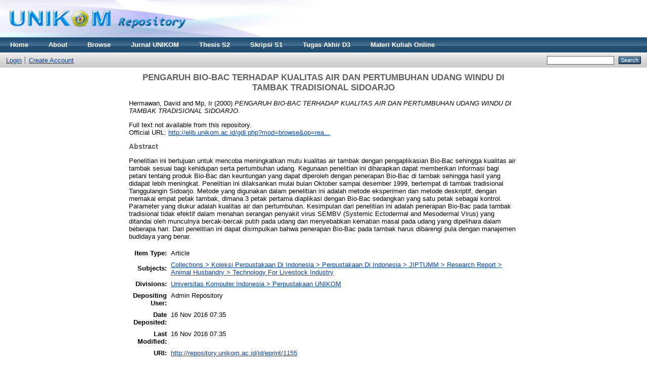

--- FILE ---
content_type: text/html; charset=utf-8
request_url: https://repository.unikom.ac.id/1155/
body_size: 4258
content:
<!DOCTYPE html PUBLIC "-//W3C//DTD XHTML 1.0 Transitional//EN" "http://www.w3.org/TR/xhtml1/DTD/xhtml1-transitional.dtd">
<html xmlns="http://www.w3.org/1999/xhtml">
  <head>
    <meta http-equiv="X-UA-Compatible" content="IE=edge" />
    <title> PENGARUH BIO-BAC TERHADAP KUALITAS AIR DAN PERTUMBUHAN UDANG WINDU DI TAMBAK TRADISIONAL SIDOARJO  - Repository</title>
    <link rel="icon" href="/favicon.ico" type="image/x-icon" />
    <link rel="shortcut icon" href="/favicon.ico" type="image/x-icon" />
    <meta name="google-site-verification" content="FiGXYVL8CSniVW32HkePZZbsUf2PUXydDsr0Vu10QYE" />
    <meta name="viewport" content="width=device-width, initial-scale=1" />  
    <meta name="eprints.eprintid" content="1155" />
<meta name="eprints.rev_number" content="1" />
<meta name="eprints.eprint_status" content="archive" />
<meta name="eprints.userid" content="1" />
<meta name="eprints.dir" content="disk0/00/00/11/55" />
<meta name="eprints.datestamp" content="2016-11-16 07:35:57" />
<meta name="eprints.lastmod" content="2016-11-16 07:35:57" />
<meta name="eprints.status_changed" content="2016-11-16 07:35:57" />
<meta name="eprints.type" content="article" />
<meta name="eprints.metadata_visibility" content="show" />
<meta name="eprints.creators_name" content="Hermawan, David" />
<meta name="eprints.creators_name" content="Mp, Ir" />
<meta name="eprints.title" content="PENGARUH BIO-BAC TERHADAP KUALITAS AIR DAN PERTUMBUHAN UDANG WINDU DI TAMBAK TRADISIONAL SIDOARJO" />
<meta name="eprints.ispublished" content="pub" />
<meta name="eprints.subjects" content="UNIK409" />
<meta name="eprints.divisions" content="perpus" />
<meta name="eprints.full_text_status" content="none" />
<meta name="eprints.abstract" content="Penelitian ini bertujuan untuk mencoba meningkatkan mutu kualitas air tambak dengan pengaplikasian Bio-Bac sehingga kualitas air tambak sesuai bagi kehidupan serta pertumbuhan udang.	Kegunaan penelitian ini diharapkan dapat memberikan informasi bagi petani tentang produk Bio-Bac dan keuntungan yang dapat diperoleh dengan penerapan Bio-Bac di tambak sehingga hasil yang didapat lebih meningkat.	Penelitian ini dilaksankan mulai bulan Oktober sampai desember 1999, bertempat di tambak tradisional Tanggulangin Sidoarjo.	Metode yang digunakan dalam penelitian ini adalah metode eksperimen dan metode deskriptif, dengan memakai empat petak tambak, dimana 3 petak pertama diaplikasi dengan Bio-Bac sedangkan yang satu petak sebagai kontrol. Parameter yang diukur adalah kualitas air dan pertumbuhan.	Kesimpulan dari penelitian ini adalah penerapan Bio-Bac pada tambak tradisional tidak efektif dalam menahan serangan penyakit virus SEMBV (Systemic Ectodermal and Mesodermal Virus) yang ditandai oleh munculnya bercak-bercak putih pada udang dan menyebabkan kematian masal pada udang yang dipelihara dalam beberapa hari.	Dari penelitian ini dapat disimpulkan bahwa penerapan Bio-Bac pada tambak harus dibarengi pula dengan manajemen budidaya yang benar." />
<meta name="eprints.date" content="2000-08-19" />
<meta name="eprints.date_type" content="published" />
<meta name="eprints.publisher" content="Universitas Komputer Indonesia" />
<meta name="eprints.refereed" content="TRUE" />
<meta name="eprints.official_url" content="http://elib.unikom.ac.id/gdl.php?mod=browse&amp;op=read&amp;id=jiptumm-gdl-res-2000-david-1261-udang" />
<meta name="eprints.citation" content="  Hermawan, David and Mp, Ir  (2000) PENGARUH BIO-BAC TERHADAP KUALITAS AIR DAN PERTUMBUHAN UDANG WINDU DI TAMBAK TRADISIONAL SIDOARJO.         " />
<link rel="schema.DC" href="http://purl.org/DC/elements/1.0/" />
<meta name="DC.relation" content="http://repository.unikom.ac.id/1155/" />
<meta name="DC.title" content="PENGARUH BIO-BAC TERHADAP KUALITAS AIR DAN PERTUMBUHAN UDANG WINDU DI TAMBAK TRADISIONAL SIDOARJO" />
<meta name="DC.creator" content="Hermawan, David" />
<meta name="DC.creator" content="Mp, Ir" />
<meta name="DC.subject" content="Technology For Livestock Industry" />
<meta name="DC.description" content="Penelitian ini bertujuan untuk mencoba meningkatkan mutu kualitas air tambak dengan pengaplikasian Bio-Bac sehingga kualitas air tambak sesuai bagi kehidupan serta pertumbuhan udang.	Kegunaan penelitian ini diharapkan dapat memberikan informasi bagi petani tentang produk Bio-Bac dan keuntungan yang dapat diperoleh dengan penerapan Bio-Bac di tambak sehingga hasil yang didapat lebih meningkat.	Penelitian ini dilaksankan mulai bulan Oktober sampai desember 1999, bertempat di tambak tradisional Tanggulangin Sidoarjo.	Metode yang digunakan dalam penelitian ini adalah metode eksperimen dan metode deskriptif, dengan memakai empat petak tambak, dimana 3 petak pertama diaplikasi dengan Bio-Bac sedangkan yang satu petak sebagai kontrol. Parameter yang diukur adalah kualitas air dan pertumbuhan.	Kesimpulan dari penelitian ini adalah penerapan Bio-Bac pada tambak tradisional tidak efektif dalam menahan serangan penyakit virus SEMBV (Systemic Ectodermal and Mesodermal Virus) yang ditandai oleh munculnya bercak-bercak putih pada udang dan menyebabkan kematian masal pada udang yang dipelihara dalam beberapa hari.	Dari penelitian ini dapat disimpulkan bahwa penerapan Bio-Bac pada tambak harus dibarengi pula dengan manajemen budidaya yang benar." />
<meta name="DC.publisher" content="Universitas Komputer Indonesia" />
<meta name="DC.date" content="2000-08-19" />
<meta name="DC.type" content="Article" />
<meta name="DC.type" content="PeerReviewed" />
<meta name="DC.identifier" content="  Hermawan, David and Mp, Ir  (2000) PENGARUH BIO-BAC TERHADAP KUALITAS AIR DAN PERTUMBUHAN UDANG WINDU DI TAMBAK TRADISIONAL SIDOARJO.         " />
<meta name="DC.relation" content="http://elib.unikom.ac.id/gdl.php?mod=browse&amp;op=read&amp;id=jiptumm-gdl-res-2000-david-1261-udang" />
<link rel="alternate" href="http://repository.unikom.ac.id/cgi/export/eprint/1155/HTML/repository-eprint-1155.html" type="text/html; charset=utf-8" title="HTML Citation" />
<link rel="alternate" href="http://repository.unikom.ac.id/cgi/export/eprint/1155/Text/repository-eprint-1155.txt" type="text/plain; charset=utf-8" title="ASCII Citation" />
<link rel="alternate" href="http://repository.unikom.ac.id/cgi/export/eprint/1155/ContextObject/repository-eprint-1155.xml" type="text/xml; charset=utf-8" title="OpenURL ContextObject" />
<link rel="alternate" href="http://repository.unikom.ac.id/cgi/export/eprint/1155/RDFXML/repository-eprint-1155.rdf" type="application/rdf+xml" title="RDF+XML" />
<link rel="alternate" href="http://repository.unikom.ac.id/cgi/export/eprint/1155/EndNote/repository-eprint-1155.enw" type="text/plain; charset=utf-8" title="EndNote" />
<link rel="alternate" href="http://repository.unikom.ac.id/cgi/export/eprint/1155/BibTeX/repository-eprint-1155.bib" type="text/plain" title="BibTeX" />
<link rel="alternate" href="http://repository.unikom.ac.id/cgi/export/eprint/1155/MODS/repository-eprint-1155.xml" type="text/xml; charset=utf-8" title="MODS" />
<link rel="alternate" href="http://repository.unikom.ac.id/cgi/export/eprint/1155/COinS/repository-eprint-1155.txt" type="text/plain; charset=utf-8" title="OpenURL ContextObject in Span" />
<link rel="alternate" href="http://repository.unikom.ac.id/cgi/export/eprint/1155/RDFNT/repository-eprint-1155.nt" type="text/plain" title="RDF+N-Triples" />
<link rel="alternate" href="http://repository.unikom.ac.id/cgi/export/eprint/1155/DIDL/repository-eprint-1155.xml" type="text/xml; charset=utf-8" title="MPEG-21 DIDL" />
<link rel="alternate" href="http://repository.unikom.ac.id/cgi/export/eprint/1155/XML/repository-eprint-1155.xml" type="application/vnd.eprints.data+xml; charset=utf-8" title="EP3 XML" />
<link rel="alternate" href="http://repository.unikom.ac.id/cgi/export/eprint/1155/JSON/repository-eprint-1155.js" type="application/json; charset=utf-8" title="JSON" />
<link rel="alternate" href="http://repository.unikom.ac.id/cgi/export/eprint/1155/DC/repository-eprint-1155.txt" type="text/plain; charset=utf-8" title="Dublin Core" />
<link rel="alternate" href="http://repository.unikom.ac.id/cgi/export/eprint/1155/Atom/repository-eprint-1155.xml" type="application/atom+xml;charset=utf-8" title="Atom" />
<link rel="alternate" href="http://repository.unikom.ac.id/cgi/export/eprint/1155/RIS/repository-eprint-1155.ris" type="text/plain" title="Reference Manager" />
<link rel="alternate" href="http://repository.unikom.ac.id/cgi/export/eprint/1155/RDFN3/repository-eprint-1155.n3" type="text/n3" title="RDF+N3" />
<link rel="alternate" href="http://repository.unikom.ac.id/cgi/export/eprint/1155/Simple/repository-eprint-1155.txt" type="text/plain; charset=utf-8" title="Simple Metadata" />
<link rel="alternate" href="http://repository.unikom.ac.id/cgi/export/eprint/1155/Refer/repository-eprint-1155.refer" type="text/plain" title="Refer" />
<link rel="alternate" href="http://repository.unikom.ac.id/cgi/export/eprint/1155/METS/repository-eprint-1155.xml" type="text/xml; charset=utf-8" title="METS" />
<link rel="alternate" href="http://repository.unikom.ac.id/cgi/export/eprint/1155/CSV/repository-eprint-1155.csv" type="text/csv; charset=utf-8" title="Multiline CSV" />
<link rel="Top" href="http://repository.unikom.ac.id/" />
    <link rel="Sword" href="https://repository.unikom.ac.id/sword-app/servicedocument" />
    <link rel="SwordDeposit" href="https://repository.unikom.ac.id/id/contents" />
    <link rel="Search" type="text/html" href="http://repository.unikom.ac.id/cgi/search" />
    <link rel="Search" type="application/opensearchdescription+xml" href="http://repository.unikom.ac.id/cgi/opensearchdescription" title="Repository" />
    <script type="text/javascript">
// <![CDATA[
var eprints_http_root = "https:\/\/repository.unikom.ac.id";
var eprints_http_cgiroot = "https:\/\/repository.unikom.ac.id\/cgi";
var eprints_oai_archive_id = "repository.unikom.ac.id";
var eprints_logged_in = false;
// ]]></script>
    <style type="text/css">.ep_logged_in { display: none }</style>
    <link rel="stylesheet" type="text/css" href="/style/auto-3.3.16.css" />
    <script type="text/javascript" src="/javascript/auto-3.3.16.js"><!--padder--></script>
    <!--[if lte IE 6]>
        <link rel="stylesheet" type="text/css" href="/style/ie6.css" />
   <![endif]-->
    <meta name="Generator" content="EPrints 3.3.16" />
    <meta http-equiv="Content-Type" content="text/html; charset=UTF-8" />
    <meta http-equiv="Content-Language" content="en" />
    
    <script>
   (function(i,s,o,g,r,a,m){i['GoogleAnalyticsObject']=r;i[r]=i[r]||function(){
  (i[r].q=i[r].q||[]).push(arguments)},i[r].l=1*new Date();a=s.createElement(o),
  m=s.getElementsByTagName(o)[0];a.async=1;a.src=g;m.parentNode.insertBefore(a,m)
  })(window,document,'script','https://www.google-analytics.com/analytics.js','ga');

  ga('create', 'UA-90234117-1', 'auto');
  ga('send', 'pageview');

</script>
  </head>
  <body>
    
    <div class="ep_tm_header ep_noprint">
      <div class="ep_tm_site_logo">
        <a href="http://repository.unikom.ac.id/" title="Repository">
          <img alt="Repository" src="/images/kepo_header.png" />
        </a>
      </div>
      <ul class="ep_tm_menu">
        <li>
          <a href="http://repository.unikom.ac.id">
            Home
          </a>
        </li>
        <li>
          <a href="http://repository.unikom.ac.id/information.html">
            About
          </a>
        </li>
        <li>
          <a href="http://repository.unikom.ac.id/view/" menu="ep_tm_menu_browse">
            Browse
          </a>
          <ul id="ep_tm_menu_browse" style="display:none;">
            <li>
              <a href="http://repository.unikom.ac.id/view/year/">
                Browse by 
                Year
              </a>
            </li>
            <li>
              <a href="http://repository.unikom.ac.id/view/subjects/">
                Browse by 
                Subject
              </a>
            </li>
            <li>
              <a href="http://repository.unikom.ac.id/view/divisions/">
                Browse by 
                Division
              </a>
            </li>
            <li>
              <a href="http://repository.unikom.ac.id/view/creators/">
                Browse by 
                Author
              </a>
            </li>
          </ul>
        </li>        
        <li>
          <a href="http://repository.unikom.ac.id/view/subjects/UNIK1334.html">
            Jurnal UNIKOM
          </a>
        </li>
        <li>
          <a href="http://repository.unikom.ac.id/view/subjects/UNIK504.html">
            Thesis S2
          </a>
        </li>        
        <li>
          <a href="http://repository.unikom.ac.id/view/subjects/UNIK1.html">
            Skripsi S1
          </a>
        </li>        
        <li>
          <a href="http://repository.unikom.ac.id/view/subjects/UNIK167.html">
            Tugas Akhir D3
          </a>
        </li>        
        <li>
          <a href="http://repository.unikom.ac.id/view/subjects/kuliahonline.html">
            Materi Kuliah Online
          </a>
        </li>        
      </ul>
      <table class="ep_tm_searchbar">
        <tr>
          <td align="left">
            <ul class="ep_tm_key_tools" id="ep_tm_menu_tools"><li><a href="http://repository.unikom.ac.id/cgi/users/home">Login</a></li><li><a href="/cgi/register">Create Account</a></li></ul>
          </td>
          <td align="right" style="white-space: nowrap">
            
            <form method="get" accept-charset="utf-8" action="http://repository.unikom.ac.id/cgi/search" style="display:inline">
              <input class="ep_tm_searchbarbox" size="20" type="text" name="q" />
              <input class="ep_tm_searchbarbutton" value="Search" type="submit" name="_action_search" />
              <input type="hidden" name="_action_search" value="Search" />
              <input type="hidden" name="_order" value="bytitle" />
              <input type="hidden" name="basic_srchtype" value="ALL" />
              <input type="hidden" name="_satisfyall" value="ALL" />
            </form>
          </td>
        </tr>
      </table>
    </div>
    <div>
      <div class="ep_tm_page_content">
        <h1 class="ep_tm_pagetitle">
          

PENGARUH BIO-BAC TERHADAP KUALITAS AIR DAN PERTUMBUHAN UDANG WINDU DI TAMBAK TRADISIONAL SIDOARJO


        </h1>
        <div class="ep_summary_content"><div class="ep_summary_content_left"></div><div class="ep_summary_content_right"></div><div class="ep_summary_content_top"></div><div class="ep_summary_content_main">

  <p style="margin-bottom: 1em">
    


    <span class="person_name">Hermawan, David</span> and <span class="person_name">Mp, Ir</span>
  

(2000)

<em>PENGARUH BIO-BAC TERHADAP KUALITAS AIR DAN PERTUMBUHAN UDANG WINDU DI TAMBAK TRADISIONAL SIDOARJO.</em>


    
    
    
  


  



  </p>

  

  

    
      Full text not available from this repository.
      
    
  
    

  

  
    <div style="margin-bottom: 1em">
      Official URL: <a href="http://elib.unikom.ac.id/gdl.php?mod=browse&amp;op=read&amp;id=jiptumm-gdl-res-2000-david-1261-udang">http://elib.unikom.ac.id/gdl.php?mod=browse&amp;op=rea...</a>
    </div>
  

  
    <h2>Abstract</h2>
    <p style="text-align: left; margin: 1em auto 0em auto">Penelitian ini bertujuan untuk mencoba meningkatkan mutu kualitas air tambak dengan pengaplikasian Bio-Bac sehingga kualitas air tambak sesuai bagi kehidupan serta pertumbuhan udang.	Kegunaan penelitian ini diharapkan dapat memberikan informasi bagi petani tentang produk Bio-Bac dan keuntungan yang dapat diperoleh dengan penerapan Bio-Bac di tambak sehingga hasil yang didapat lebih meningkat.	Penelitian ini dilaksankan mulai bulan Oktober sampai desember 1999, bertempat di tambak tradisional Tanggulangin Sidoarjo.	Metode yang digunakan dalam penelitian ini adalah metode eksperimen dan metode deskriptif, dengan memakai empat petak tambak, dimana 3 petak pertama diaplikasi dengan Bio-Bac sedangkan yang satu petak sebagai kontrol. Parameter yang diukur adalah kualitas air dan pertumbuhan.	Kesimpulan dari penelitian ini adalah penerapan Bio-Bac pada tambak tradisional tidak efektif dalam menahan serangan penyakit virus SEMBV (Systemic Ectodermal and Mesodermal Virus) yang ditandai oleh munculnya bercak-bercak putih pada udang dan menyebabkan kematian masal pada udang yang dipelihara dalam beberapa hari.	Dari penelitian ini dapat disimpulkan bahwa penerapan Bio-Bac pada tambak harus dibarengi pula dengan manajemen budidaya yang benar.</p>
  

  <table style="margin-bottom: 1em; margin-top: 1em;" cellpadding="3">
    <tr>
      <th align="right">Item Type:</th>
      <td>
        Article
        
        
        
      </td>
    </tr>
    
    
      
    
      
    
      
    
      
        <tr>
          <th align="right">Subjects:</th>
          <td valign="top"><a href="http://repository.unikom.ac.id/view/subjects/UNIK409.html">Collections &gt; Koleksi Perpustakaan Di Indonesia &gt; Perpustakaan Di Indonesia &gt; JIPTUMM &gt; Research Report &gt; Animal Husbandry &gt; Technology For Livestock Industry</a></td>
        </tr>
      
    
      
        <tr>
          <th align="right">Divisions:</th>
          <td valign="top"><a href="http://repository.unikom.ac.id/view/divisions/perpus/">Universitas Komputer Indonesia &gt; Perpustakaan UNIKOM</a></td>
        </tr>
      
    
      
    
      
        <tr>
          <th align="right">Depositing User:</th>
          <td valign="top">

<span class="ep_name_citation"><span class="person_name">Admin Repository</span></span>

</td>
        </tr>
      
    
      
        <tr>
          <th align="right">Date Deposited:</th>
          <td valign="top">16 Nov 2016 07:35</td>
        </tr>
      
    
      
        <tr>
          <th align="right">Last Modified:</th>
          <td valign="top">16 Nov 2016 07:35</td>
        </tr>
      
    
    <tr>
      <th align="right">URI:</th>
      <td valign="top"><a href="http://repository.unikom.ac.id/id/eprint/1155">http://repository.unikom.ac.id/id/eprint/1155</a></td>
    </tr>
  </table>

  
  

  
    <h3>Actions (login required)</h3>
    <table class="ep_summary_page_actions">
    
      <tr>
        <td><a href="/cgi/users/home?screen=EPrint%3A%3AView&amp;eprintid=1155"><img src="/style/images/action_view.png" title="View Item" alt="View Item" class="ep_form_action_icon" /></a></td>
        <td>View Item</td>
      </tr>
    
    </table>
  

</div><div class="ep_summary_content_bottom"></div><div class="ep_summary_content_after"></div></div>
      </div>
    </div>
    <div class="ep_tm_footer ep_noprint">
      <div class="ep_tm_eprints_logo">
        <a href="http://eprints.org/software/">
          <img alt="EPrints Logo" src="/images/eprintslogo.gif" />
        </a>
      </div>
      <div>Repository is powered by <em><a href="http://eprints.org/software/">EPrints 3</a></em> which is developed by the <a href="http://www.ecs.soton.ac.uk/">School of Electronics and Computer Science</a> at the University of Southampton. <a href="http://repository.unikom.ac.id/eprints/">More information and software credits</a>.</div>
    </div>
  </body>
</html>